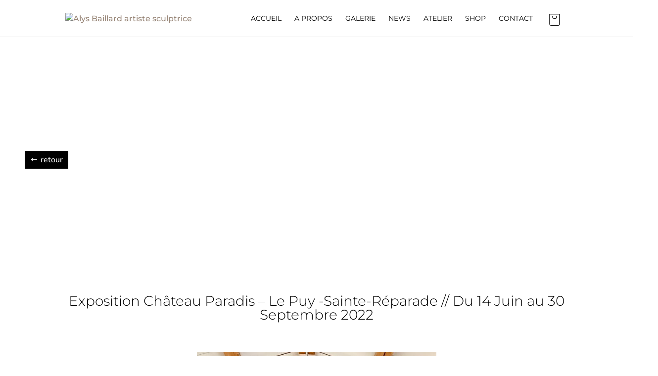

--- FILE ---
content_type: text/html; charset=UTF-8
request_url: https://alys-baillard.com/wp-admin/admin-ajax.php
body_size: 26
content:
<div class="bodycommerce-minicart-container">
  <header>
          <p class="slidein-header-text"> </p>
          <span class="close">
          </span>
        </header>
  
    <p class="woocommerce-mini-cart__empty-message">Votre panier est vide.</p>
  </div>


--- FILE ---
content_type: text/css
request_url: https://alys-baillard.com/wp-content/plugins/divi-membership/css/dmem-frontend.css?ver=1.3.0.4
body_size: 525
content:
.divi_membership_gateways{display:grid;padding:0!important;grid-template-columns:repeat(2,minmax(0,1fr));grid-gap:25px;margin:0 0 1em}.divi_membership_gateways li{list-style:none;background-color:#f8f9fc;padding:10px;font-size:18px;border:1px solid transparent;text-align:center}.divi_membership_gateways li.selected{border-color:#000}.gateway-form.hide,.payment_design_button .divi_membership_gateways li input[type=radio]{display:none}.divi_membership_gateways label,.divi_membership_gateways li{cursor:pointer}.dmem-item-toggle-container .dmem-toggle{position:relative;box-sizing:border-box;margin-left:10px;margin-right:10px}.dmem-item-toggle-container .dmem-toggle input[type=checkbox]{position:absolute;left:0;top:0;z-index:10;width:100%;height:100%;cursor:pointer;opacity:0}.dmem-item-toggle-container .dmem-toggle input[type=checkbox]:checked+label:after{left:34px}.dmem-item-toggle-container .dmem-toggle label{position:relative;display:flex;align-items:center;box-sizing:border-box}.dmem-item-toggle-container .dmem-toggle label:before{content:"";width:60px;height:30px;position:relative;display:inline-block;border-radius:46px;box-sizing:border-box;transition:.2s ease-in}.dmem-item-toggle-container .dmem-toggle label:after{content:"";position:absolute;width:22px;height:22px;border-radius:50%;left:4px;top:4px;z-index:2;box-sizing:border-box;transition:.2s ease-in}.dmem-item-toggle-container .dmem-toggle,.dmem-item-toggle-container p{display:inline-block;vertical-align:middle;padding:0}.dmem-item-toggle-container{padding:10px 0 20px}.divi-membership-form-row.last-item,.divi_membership_plan_wrapper.last-item{margin-right:0!important}.divi-membership-form-row.et_pb_contact_field{padding-left:0}@media (max-width:767px){.divi_membership_gateways{grid-template-columns:repeat(1,minmax(0,1fr));grid-gap:10px}}

--- FILE ---
content_type: text/css
request_url: https://alys-baillard.com/wp-content/et-cache/1010/et-core-unified-1010.min.css?ver=1768971085
body_size: 158
content:
:root :where(a:where(:not(.wp-block-navigation))),:root :where(a:where(:not(.wp-element-button))){text-decoration:initial!important}.uk-scope .uk-modal-full .uk-modal-dialog{width:100%;max-width:100%;transform:translateY(0)}.uk-scope .uk-modal-close-full{top:0;right:0;margin:80px 30px 0 0;padding:5px;background:#fff}.uk-scope a:hover{color:#c5c597;text-decoration:underline}.uk-scope .uk-label{background:#000}.uk-scope .uk-tab>.uk-active>a{color:#333;border-color:black}.custom-ratio{aspect-ratio:4 / 5!important}